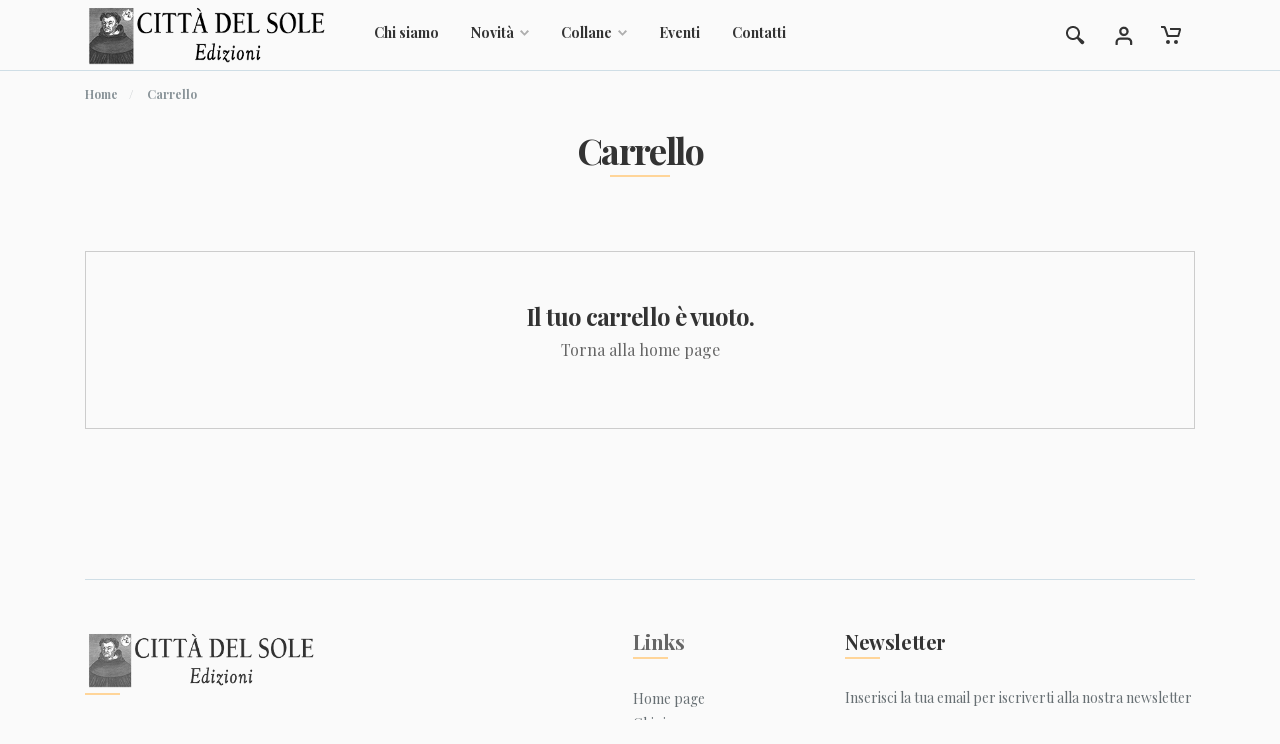

--- FILE ---
content_type: text/html; charset=UTF-8
request_url: https://cdse.it/carrello/libro/estate-romana/535
body_size: 9860
content:
<!DOCTYPE html>
<html lang="it" dir="ltr">

<head>
	<meta charset="UTF-8">
<meta name="viewport" content="width=device-width,initial-scale=1">
<title>Città Del Sole Edizioni - </title>
<base href="https://cdse.it/">
<link rel="icon" type="image/png" href="images/favicon.png">
<!-- fonts -->
<link rel="preconnect" href="https://fonts.googleapis.com">
<link rel="preconnect" href="https://fonts.gstatic.com" crossorigin>
<link href="https://fonts.googleapis.com/css2?family=Playfair+Display:ital,wght@0,400;0,700;1,400&display=swap" rel="stylesheet">
<!-- css -->
<link rel="stylesheet" href="vendor/bootstrap/css/bootstrap.min.css">
<link rel="stylesheet" href="vendor/owl-carousel/assets/owl.carousel.min.css">
<link rel="stylesheet" href="vendor/photoswipe/photoswipe.css">
<link rel="stylesheet" href="vendor/photoswipe/default-skin/default-skin.css">
<link rel="stylesheet" href="css/style.css">
<link rel="stylesheet" href="css/sito.css?r=0.33409100 1769533148">
<!-- fontawesome -->
<link rel="stylesheet" href="vendor/fontawesome/css/all.min.css">

<!-- icone -->
<link rel="apple-touch-icon-precomposed" sizes="57x57" href="images/icone/apple-touch-icon-57x57.png" />
<link rel="apple-touch-icon-precomposed" sizes="114x114" href="images/icone/apple-touch-icon-114x114.png" />
<link rel="apple-touch-icon-precomposed" sizes="72x72" href="images/icone/apple-touch-icon-72x72.png" />
<link rel="apple-touch-icon-precomposed" sizes="144x144" href="images/icone/apple-touch-icon-144x144.png" />
<link rel="apple-touch-icon-precomposed" sizes="60x60" href="images/icone/apple-touch-icon-60x60.png" />
<link rel="apple-touch-icon-precomposed" sizes="120x120" href="images/icone/apple-touch-icon-120x120.png" />
<link rel="apple-touch-icon-precomposed" sizes="76x76" href="images/icone/apple-touch-icon-76x76.png" />
<link rel="apple-touch-icon-precomposed" sizes="152x152" href="images/icone/apple-touch-icon-152x152.png" />
<link rel="icon" type="image/png" href="images/icone/favicon-196x196.png" sizes="196x196" />
<link rel="icon" type="image/png" href="images/icone/favicon-96x96.png" sizes="96x96" />
<link rel="icon" type="image/png" href="images/icone/favicon-32x32.png" sizes="32x32" />
<link rel="icon" type="image/png" href="images/icone/favicon-16x16.png" sizes="16x16" />
<link rel="icon" type="image/png" href="images/icone/favicon-128.png" sizes="128x128" />
<meta name="application-name" content="Città del Sole edizioni"/>
<meta name="msapplication-TileColor" content="#FFFFFF" />
<meta name="msapplication-TileImage" content="images/icone/mstile-144x144.png" />
<meta name="msapplication-square70x70logo" content="images/icone/mstile-70x70.png" />
<meta name="msapplication-square150x150logo" content="images/icone/mstile-150x150.png" />
<meta name="msapplication-wide310x150logo" content="images/icone/mstile-310x150.png" />
<meta name="msapplication-square310x310logo" content="images/icone/mstile-310x310.png" />

<meta name="description" content="Città del Sole edizioni: scopri i libri, gli autori, il catalogo, le novità, gli approfondimenti, i romanzi, i saggi, gli eventi della casa editrice"/>

<meta property="og:title" content="Città del Sole edizioni" />
<meta property="og:site_name" content="Città del Sole edizioni"/>
<meta property="og:url" content="https://www.cdse.it" />
<meta property="og:description" content="Il sito ufficiale di Città del Sole edizioni. Scopri tutti i titoli in catalogo, acquista direttamente online in modo semplice e sicuro e informati sulle nostre news e gli eventi in programma." />
<meta property="og:image" content="images/fb.jpg" />
<meta property="og:locale" content="it_IT" /></head>

<body>
    <div class="mobilemenu">
	<div class="mobilemenu__backdrop"></div>
	<div class="mobilemenu__container">
		<div class="mobilemenu__header">
			<div class="mobilemenu__title">
				Menu
			</div><button class="mobilemenu__close" type="button"><svg height="10px" width="10px">
			<use xlink:href="images/sprite.svg#cross-10"></use></svg></button>
		</div>
		<div class="mobilemenu__body">
			<ul class="mobilemenu__links mobilemenu__links--level--1" data-collapse="" data-collapse-open-class="mobilemenu__item--open">
				
				<li class="mobilemenu__item" data-collapse-item="">
					<a class="mobilemenu__link" href="index.php">Home</a>
				</li>
				
				<li class="mobilemenu__item mobilemenu__item--has-children" data-collapse-item="">
					<a class="mobilemenu__link" href="#">Collane</a> <button class="mobilemenu__arrow mobilemenu__expander" data-collapse-trigger="" type="button"><svg height="9px" width="6px">
					<use xlink:href="images/sprite.svg#arrow-left-6x9"></use></svg></button>
					<div class="mobilemenu__sub-links" data-collapse-content="">
						<ul class="mobilemenu__links mobilemenu__links--level--2">
														<li class="mobilemenu__item" data-collapse-item="">
								<a class="mobilemenu__link" href="libri.php?collana=57">Antropologia e violenza</a>
							</li>
														<li class="mobilemenu__item" data-collapse-item="">
								<a class="mobilemenu__link" href="libri.php?collana=74">Calabria letteraria</a>
							</li>
														<li class="mobilemenu__item" data-collapse-item="">
								<a class="mobilemenu__link" href="libri.php?collana=45">Cantieri poetici</a>
							</li>
														<li class="mobilemenu__item" data-collapse-item="">
								<a class="mobilemenu__link" href="libri.php?collana=9">I Tempi della Storia</a>
							</li>
														<li class="mobilemenu__item" data-collapse-item="">
								<a class="mobilemenu__link" href="libri.php?collana=17">La Bottega dell'Inutile</a>
							</li>
														<li class="mobilemenu__item" data-collapse-item="">
								<a class="mobilemenu__link" href="libri.php?collana=16">La vita narrata</a>
							</li>
														<li class="mobilemenu__item" data-collapse-item="">
								<a class="mobilemenu__link" href="libri.php?collana=38">Lo specchio scuro / Cinema controluce</a>
							</li>
														<li class="mobilemenu__item" data-collapse-item="">
								<a class="mobilemenu__link" href="libri.php?collana=18">Quaderni di Storia</a>
							</li>
														<li class="mobilemenu__item" data-collapse-item="">
								<a class="mobilemenu__link" href="libri.php?collana=65">Rivista Storica Calabrese</a>
							</li>
														<li class="mobilemenu__item" data-collapse-item="">
								<a class="mobilemenu__link" href="libri.php?collana=43">Tracce</a>
							</li>
													</ul>
					</div>
				</li>
				
				<li class="mobilemenu__item" data-collapse-item="">
					<a class="mobilemenu__link" href="chisiamo.php">Chi siamo</a>
				</li>
				
				<li class="mobilemenu__item" data-collapse-item="">
					<a class="mobilemenu__link" href="news.php">News / eventi</a>
				</li>
				
				<li class="mobilemenu__item" data-collapse-item="">
					<a class="mobilemenu__link" href="faq.php">Aiuto</a>
				</li>
				
				<li class="mobilemenu__item" data-collapse-item="">
					<a class="mobilemenu__link" href="contatti.php">Contatti</a>
				</li>
				
				<hr>
				
				<li class="mobilemenu__item mobilemenu__item--has-children" data-collapse-item="">
					<a class="mobilemenu__link" href="#">
						<svg class="indicator__icon" width="20px" height="20px" style="display: inline; height:16px; position:relative; top:-4px"><use xlink:href="images/sprite.svg#user-20"></use></svg>
						Il tuo account					</a> 
					<button class="mobilemenu__arrow mobilemenu__expander" data-collapse-trigger="" type="button">
						<svg height="9px" width="6px"><use xlink:href="images/sprite.svg#arrow-left-6x9"></use></svg>
					</button>
					<div class="mobilemenu__sub-links" data-collapse-content="">
						<ul class="mobilemenu__links mobilemenu__links--level--2">
										                	<li class="mobilemenu__item"><a class="mobilemenu__link" href="login">Accedi</a></li>
			                	<li class="mobilemenu__item"><a class="mobilemenu__link" href="account">Registrati</a></li>
			            							</ul>
					</div>
				</li>
				
								
			</ul>
		</div>
	</div>
</div><!-- mobilemenu / end -->    <!-- site -->
    <div class="site">
	    
        <div class="site__container">
            
            <!-- site__header -->
<header class="site__header">
    <div class="header">
        <div class="header__body">
	        
            <div class="search">
                <form class="search__form" id="form-cerca" action="libri.php" method="get">
	                <input class="search__input" type="search" name="keyword" placeholder="Cerca per titolo o per autore..."> 
	                <button class="search__button" type="submit"><svg width="20px" height="20px"><use xlink:href="images/sprite.svg#search-20"></use></svg></button>
                    <button class="search__button search-trigger" type="button"><svg width="20px" height="20px"><use xlink:href="images/sprite.svg#cross-20"></use></svg></button>
                </form>
            </div>
            
            <button class="header__mobilemenu" type="button"><svg width="22px" height="16px"><use xlink:href="images/sprite.svg#menu"></use></svg></button>
            
            <a href="index.php" class="header__logo"><img src="images/logo.png" alt="Città del Sole edizioni"></a>
            
            <nav class="header__nav main-nav">
    <ul class="main-nav__list">
        
        <li class="main-nav__item"><a class="main-nav__link" href="chisiamo">Chi siamo</a></li>
        
        <li class="main-nav__item"><a class="main-nav__link" href="">Novità <svg class="main-nav__link-arrow" width="9px" height="6px"><use xlink:href="images/sprite.svg#arrow-down-9x6"></use></svg></a>
            <div class="main-nav__sub-megamenu">
                <!-- megamenu -->
                <div class="megamenu">
                    <div class="row">
                        
                                                <div class="col-2">
                            <ul class="megamenu__links megamenu__links--root">
                                <li>
                                	<a href="libri/?collana=9">I Tempi della Storia</a>
                                    <ul class="megamenu__links megamenu__links--sub">
	                                                                            <li><a href="libro/anno-cento-e-f/1382">Anno Cento E.F.?</a></li>
                                                                                <li><a href="libro/intervista-a-tommaso-campanella/1297">Intervista a Tommaso Campanella</a></li>
                                                                                <li><a href="libro/la-guerra-dei-6-giorni-non-termino-con-mio-padre/1281">La Guerra dei 6 Giorni non terminò con mio padre</a></li>
                                                                                <li><a href="libro/cinquanta-lettere-a-mario-la-cava/1177">Cinquanta lettere a Mario La Cava</a></li>
                                                                            </ul>
                                </li>
                                                                <li>
                                	<a href="libri/?collana=16">La vita narrata</a>
                                    <ul class="megamenu__links megamenu__links--sub">
	                                                                            <li><a href="libro/qui-radio-talpa/1574">Qui Radio Talpa</a></li>
                                                                                <li><a href="libro/la-bambina-che-danzava-con-il-vento/1573">La bambina che danzava con il vento</a></li>
                                                                                <li><a href="libro/lucida-passione/1572">Lucida passione</a></li>
                                                                                <li><a href="libro/il-domatore-delle-onde/1571">Il domatore delle onde</a></li>
                                                                            </ul>
                                </li>
                            </ul>
                        </div>
                                                <div class="col-2">
                            <ul class="megamenu__links megamenu__links--root">
                                <li>
                                	<a href="libri/?collana=17">La Bottega dell'Inutile</a>
                                    <ul class="megamenu__links megamenu__links--sub">
	                                                                            <li><a href="libro/sono-morto-ma-non-lo-sapevo/1516">Sono morto ma non lo sapevo</a></li>
                                                                                <li><a href="libro/ottomani-sullo-stretto/1425">Ottomani sullo Stretto</a></li>
                                                                                <li><a href="libro/lo-spirito-e-un-osso/1381">Lo spirito è un osso</a></li>
                                                                                <li><a href="libro/la-citta-straniera/1365">La città straniera</a></li>
                                                                            </ul>
                                </li>
                                                                <li>
                                	<a href="libri/?collana=18">Quaderni di Storia</a>
                                    <ul class="megamenu__links megamenu__links--sub">
	                                                                            <li><a href="libro/garibaldi-e-garibaldini/1549">Garibaldi e Garibaldini</a></li>
                                                                                <li><a href="libro/la-repubblica-rossa-di-caulonia/1544">La Repubblica Rossa di Caulonia</a></li>
                                                                                <li><a href="libro/i-cinque-martiri-di-gerace/1512">I cinque Martiri di Gerace</a></li>
                                                                                <li><a href="libro/la-schiena-dritta/1400">La schiena dritta</a></li>
                                                                            </ul>
                                </li>
                            </ul>
                        </div>
                                                <div class="col-2">
                            <ul class="megamenu__links megamenu__links--root">
                                <li>
                                	<a href="libri/?collana=38">Lo specchio scuro / Cinema controluce</a>
                                    <ul class="megamenu__links megamenu__links--sub">
	                                                                            <li><a href="libro/la-narrazione-per-immagini-in-rete/1371">La narrazione per immagini in rete</a></li>
                                                                                <li><a href="libro/il-mattone-sudato/1366">Il mattone sudato</a></li>
                                                                                <li><a href="libro/terre-promosse/1228">Terre promosse</a></li>
                                                                                <li><a href="libro/buffy-non-deve-morire/1222">Buffy non deve morire</a></li>
                                                                            </ul>
                                </li>
                                                                <li>
                                	<a href="libri/?collana=43">Tracce</a>
                                    <ul class="megamenu__links megamenu__links--sub">
	                                                                            <li><a href="libro/la-repubblica-e-i-suoi-pilastri-politica-societa-e-potere-nell-era-digitale/1561">La Repubblica e i suoi pilastri: politica, società e potere nell'era digitale</a></li>
                                                                                <li><a href="libro/roberto-lucifero-d-aprigliano/1559">Roberto Lucifero d'Aprigliano</a></li>
                                                                                <li><a href="libro/dell-irragionevole-ragione/1558">Dell'irragionevole ragione</a></li>
                                                                                <li><a href="libro/occidente/1555">Occidente</a></li>
                                                                            </ul>
                                </li>
                            </ul>
                        </div>
                                                <div class="col-2">
                            <ul class="megamenu__links megamenu__links--root">
                                <li>
                                	<a href="libri/?collana=45">Cantieri poetici</a>
                                    <ul class="megamenu__links megamenu__links--sub">
	                                                                            <li><a href="libro/canzuni-vecchi-canzuni-novi-canzuni-spirduti/1565">Canzuni vecchi Canzuni novi Canzuni spirduti</a></li>
                                                                                <li><a href="libro/spazio-e-memoria/1564">Spazio e memoria</a></li>
                                                                                <li><a href="libro/il-viaggio-dell-eroe/1562">Il viaggio dell'Eroe</a></li>
                                                                                <li><a href="libro/di-gran-cuore/1552">Di gran cuore</a></li>
                                                                            </ul>
                                </li>
                                                                <li>
                                	<a href="libri/?collana=57">Antropologia e violenza</a>
                                    <ul class="megamenu__links megamenu__links--sub">
	                                                                            <li><a href="libro/potere-verita-violenza/1023">Potere Verità Violenza</a></li>
                                                                                <li><a href="libro/potere-verita-violenza/800">Potere Verità Violenza</a></li>
                                                                                <li><a href="libro/i-ragazzi-di-von-gloeden/652">I ragazzi di von Gloeden</a></li>
                                                                                <li><a href="libro/quale-sud-itinerari-possibili/583">Quale Sud? Itinerari possibili</a></li>
                                                                            </ul>
                                </li>
                            </ul>
                        </div>
                                                
                        
                        <div class="col-4">
	                        <div class="row">
		                        		                        <div class="col-6"><a href="libro/la-giustizia-non-si-divide/1578"><img src="immagini/copertine/big/la_giustizia_non_si_divideliprino.jpg" style="width:100%" alt="La giustizia non si divide"></a></div>
		                        		                        <div class="col-6"><a href="libro/fiabe-da-matti/1577"><img src="immagini/copertine/big/fiabe_da_mattiidotta.jpg" style="width:100%" alt="Fiabe da matti"></a></div>
		                        		                        <div class="col-6"><a href="libro/casa-valpatri/1576"><img src="immagini/copertine/big/casa_valpatricrucitti.jpg" style="width:100%" alt="Casa Valpatri"></a></div>
		                        		                        <div class="col-6"><a href="libro/seppellitemi-qui/1575"><img src="immagini/copertine/big/seppellitemi_quileonetti.jpg" style="width:100%" alt="Seppellitemi qui!"></a></div>
		                        	                        </div>
	                    </div>
	                    
                    </div>
                </div>
                <!-- megamenu / end -->
            </div>
        </li>
        
        <li class="main-nav__item main-nav__item--with--menu">
        	<a class="main-nav__link" href="#">Collane <svg class="main-nav__link-arrow" width="9px" height="6px"><use xlink:href="images/sprite.svg#arrow-down-9x6"></use></svg></a>
            <div class="main-nav__sub-menu">
                <ul class="menu">
	                                    <li class="menu__item"><a class="menu__link" href="libri/?collana=57">Antropologia e violenza</a></li>
                                        <li class="menu__item"><a class="menu__link" href="libri/?collana=74">Calabria letteraria</a></li>
                                        <li class="menu__item"><a class="menu__link" href="libri/?collana=45">Cantieri poetici</a></li>
                                        <li class="menu__item"><a class="menu__link" href="libri/?collana=9">I Tempi della Storia</a></li>
                                        <li class="menu__item"><a class="menu__link" href="libri/?collana=17">La Bottega dell'Inutile</a></li>
                                        <li class="menu__item"><a class="menu__link" href="libri/?collana=16">La vita narrata</a></li>
                                        <li class="menu__item"><a class="menu__link" href="libri/?collana=38">Lo specchio scuro / Cinema controluce</a></li>
                                        <li class="menu__item"><a class="menu__link" href="libri/?collana=18">Quaderni di Storia</a></li>
                                        <li class="menu__item"><a class="menu__link" href="libri/?collana=65">Rivista Storica Calabrese</a></li>
                                        <li class="menu__item"><a class="menu__link" href="libri/?collana=43">Tracce</a></li>
                                    </ul>
            </div>
        </li>
        
        <li class="main-nav__item"><a class="main-nav__link" href="news">Eventi</a></li>
               
		        
        <li class="main-nav__item"><a class="main-nav__link" href="contatti">Contatti</a></li>
    
    </ul>
</nav>            
            <div class="header__spring"></div>
            
            <div class="header__indicator">
	            <button type="button" class="header__indicator-button indicator search-trigger">
	            	<span class="indicator__area">
	            		<svg class="indicator__icon" width="20px" height="20px"><use xlink:href="images/sprite.svg#search-20"></use></svg>
	            	</span>
	            </button>
	        </div>
	        
	        <div class="header__indicator d-none d-sm-block" data-dropdown-trigger="click">
    
			    <a href="#" class="header__indicator-button indicator">
			        <span class="indicator__area">
			        	<svg class="indicator__icon" width="20px" height="20px"><use xlink:href="images/sprite.svg#user-20"></use></svg>
					</span>
				</a>
				
			    <div class="header__indicator-dropdown">
				    <ul class="menu menu--layout--topbar">
						                    	<li class="menu__item"><a class="menu__link" href="login">Accedi</a></li>
                    	<li class="menu__item"><a class="menu__link" href="account">Registrati</a></li>
                    						</ul>
			    </div>
	        </div>
	         
			<div class="header__indicator" data-dropdown-trigger="click" id="minicarrello">
    
    <a href="carrello" class="header__indicator-button indicator">
        <span class="indicator__area">
                	
        <svg class="indicator__icon" width="20px" height="20px"><use xlink:href="images/sprite.svg#cart-20"></use></svg>
		</span>
	</a>

    <div class="header__indicator-dropdown">
        <div class="dropcart">
	        
	        	        	<p class="p-5 text-center">Il tuo carrello è vuoto.</p>
	        			
        </div>
	</div>
</div>	        
		</div>
	</div>
</header>
<!-- site__header / end -->		    		            
            <div class="site__body">
				<!-- page -->
				<div class="page">
					<!-- page__header -->
					<div class="page__header">
						<div class="container">
							<div class="row">
								<div class="col">
									<ol class="page__header-breadcrumbs breadcrumb">
										<li class="breadcrumb-item">
											<a href="home">Home</a>
										</li>
										<li class="breadcrumb-item">
											<a href="carrello">Carrello</a>
										</li>

									</ol>
									<h1 class="page__header-title decor-header decor-header--align--center">Carrello</h1>
								</div>
							</div>
						</div>
					</div>
					<!-- page__header / end -->
					<!-- page__body -->
					<div class="page__body">
						<div class="block">
							<div class="container">
								<div class="row">
									<div class="col-12">
																					<div class="carrello-vuoto">
												<h3>Il tuo carrello è vuoto.</h3>
												<p><a href="home">Torna alla home page</a></p>
											</div>
																			</div>
									
																		
								</div>
							</div>
						</div>
					</div><!-- page__body / end -->
				</div><!-- page / end -->
			</div><!-- site__body / end -->
	            		
		    <!-- site__footer -->
<footer class="site__footer">
    <div class="footer">
        <div class="container">
            <div class="row">
                <div class="col">
                    <div class="footer__widgets">
                        <div class="row justify-content-between">
                           
                            <div class="col-12 col-lg-5 col-sm-6 footer__aboutus">
                                <div class="footer-aboutus">
                                    <div class="footer-aboutus__title">
                                        <h4 class="footer-aboutus__header decor-header"><img src="images/logo.png" alt="Città del Sole edizioni"></h4>
                                    </div>
                                    <div class="footer-aboutus__text">&laquo;Io nacqui a debellar tre mali estremi: tirannide, sofismi, ipocrisia&raquo; - <i>Tommaso Campanella</i></div>
                                    <ul class="footer-aboutus__contacts">
                                        <li class="footer-aboutus__contacts-item">© CITTÀ DEL SOLE Edizioni ®</li>
                                        <li class="footer-aboutus__contacts-item">Editore delegato: Ideocoop Media Services Soc. Coop. Sociale</li>
                                        <li class="footer-aboutus__contacts-item">Via dei Filippini n. 23/25 - 89125 Reggio Calabria</li>
                                        <li class="footer-aboutus__contacts-item">P.I. <span>03388410791</span></li>
                                        <li class="footer-aboutus__contacts-item">Cellulare <span>349.8141463</span> / Fax <span>0965.1812040</span></li>
                                        <li class="footer-aboutus__contacts-item">Codice univoco: <span>M5UXCR1</span></li>
                                        <li class="footer-aboutus__contacts-item">PEC: <a href="mailto:ideocoop@pec.it">ideocoop@pec.it</span></li>
                                    </ul>
                                </div>
                            </div>
                            
                            <div class="col-12 col-lg-1 col-sm-6 col-md-3">
                               
                            </div>
                            
                            <div class="col-12 col-lg-2 col-sm-6 col-md-3">
                                <div class="footer-links" data-collapse data-collapse-open-class="footer-links--open" data-collapse-item>
                                    <div class="footer-links__title">
                                        <h4 class="footer-links__header" data-collapse-trigger>Links <svg class="footer-links__header-arrow" width="9px" height="6px"><use xlink:href="images/sprite.svg#arrow-down-9x6"></use></svg></h4>
                                    </div>
                                    <div class="footer-links__content" data-collapse-content>
                                        <ul class="footer-links__list">
                                            <li class="footer-links__item"><a href="home" class="footer-links__link">Home page</a></li>
                                            <li class="footer-links__item"><a href="chisiamo" class="footer-links__link">Chi siamo</a></li>
                                            <li class="footer-links__item"><a href="news" class="footer-links__link">News/Eventi</a></li>
                                            <li class="footer-links__item"><a href="faq" class="footer-links__link">Aiuto</a></li>
                                            <li class="footer-links__item"><a href="contatti" class="footer-links__link">Contattaci</a></li>
                                            <li class="footer-links__item"><a href="pubblicare" class="footer-links__link">Pubblicare con noi</a></li>
                                        </ul>
                                    </div>
                                </div>
                            </div>
                            
                            <div class="col-12 col-lg-4 footer__followus">
                                
                                <div class="footer-followus">
                                    
                                    <div class="footer-followus__title">
                                        <h4 class="footer-followus__header">Newsletter</h4>
                                    </div>
                                    
                                    <div class="footer-followus__text">Inserisci la tua email per iscriverti alla nostra newsletter</div>
                                    
                                    <form class="footer-followus__subscribe-form" id="iscrizione-newsletter">
	                                    <input type="email" name="email" id="newsletter-email" class="form-control form-control--footer" placeholder="Indirizzo email"> 
	                                    <button type="submit" class="btn btn-primary">Iscriviti</button>
	                                </form>
	                                
	                                <div class="form-group">
										<div class="form-check">
											<input form="iscrizione-newsletter" class="form-check-input" id="newsletter-condizioni" type="checkbox" value="true" name="condizioni"> <label class="form-check-label" for="newsletter-condizioni"><small>Dichiaro di approvare <a href="#" data-toggle="modal" data-target="#modal-condizioni">il trattamento dei dati personali</a></small></label>
											<small class="errore"></small>
										</div>
									</div>
                                    
                                    <ul class="footer-followus__social-links">
                                        <li class="footer-followus__social-link"><a href="https://www.facebook.com/cdsedizioni" target="_blank"><i class="fab fa-facebook-f"></i></a></li>
                                        <li class="footer-followus__social-link"><a href="https://twitter.com/cdsedizioni" target="_blank"><i class="fab fa-twitter"></i></a></li>
                                        <li class="footer-followus__social-link"><a href="https://www.youtube.com/user/cittadelsole" target="_blank"><i class="fab fa-youtube"></i></a></li>
                                        <li class="footer-followus__social-link"><a href="https://www.instagram.com/explore/locations/272135902822482/citta-del-sole-edizioni/" target="_blank"><i class="fab fa-instagram"></i></a></li>
                                        
                                        <li class="footer-followus__social-link"><a href="https://wa.me/393383443933" target="_blank"><i class="fab fa-whatsapp"></i></a></li>
                                    </ul>
                                    
                                </div>
                            </div>
                            
                        </div>
                    </div>
                </div>
            </div>
            
            <div class="row justify-content-between">
                <div class="col-12 col-sm-auto">
                    <div class="copyright">
                        <a href="">Realizzato</a> da <a href="https://www.itgo.it" target="_blank">Itgo</a>
                    </div>
                </div>
                <div class="footer__payments col-auto"><img src="images/payments.png" alt="pagamenti accettati" style="height:24px"></div>
            </div>
            
        </div>
    </div>
</footer>
<!-- site__footer / end -->

<!-- Modal -->
<div class="modal fade" id="modal-condizioni" tabindex="-1" role="dialog" aria-labelledby="modal-privacy" aria-hidden="true">
	<div class="modal-dialog modal-lg" role="document">
		<div class="modal-content">
			<div class="modal-header">
				<h5 class="modal-title">Condizioni di vendita e policy privacy</h5>
				<button type="button" class="close" data-dismiss="modal" aria-label="Close">
					<span aria-hidden="true">&times;</span>
				</button>
			</div>
			<div class="modal-body"><p><strong>Privacy policy</strong></p>
<p>In questa pagina si descrivono le modalit&agrave; e le logiche del trattamento dei dati personali degli utenti del sito <a href="http://www.cdse.it">www.cdse.it</a> (di seguito definito &ldquo;Sito&rdquo;).</p>
<p>L&rsquo;informativa &egrave; resa &ndash; ai sensi degli artt. 13 e 14 del Regolamento UE n. 2016/679 &ndash; a tutti gli utenti che, interagendo con il Sito, forniscono i propri dati personali e a tutti quelli che si iscrivono alla newsletter.</p>
<p>La validit&agrave; dell&rsquo;informativa contenuta nella presente pagina non si estende ad altri siti web eventualmente consultabili mediante collegamento ipertestuale.</p>
<p>Il Titolare del trattamento (di seguito definito &ldquo;Titolare&rdquo;) &egrave;:</p>
<p><strong>Ideocoop Media Services Soc. Coop. Soc. (concessionaria del marchio Citt&agrave; del Sole edizioni)</strong></p>
<p><strong>Via dei Filippini, 23/25</strong></p>
<p><strong>89125 Reggio Calabria</strong></p>
<p>Gli utenti, utilizzando il presente Sito e iscrivendosi alla relativa newsletter, accettano la presente informativa e sono, pertanto, invitati a prenderne visione prima di fornire informazioni personali di qualsiasi genere.</p>
<p><strong>Tipologia di dati trattati</strong></p>
<p>Dati di navigazione</p>
<p>I sistemi informatici e le procedure software preposte al funzionamento di questo sito web acquisiscono, nel corso del loro normale esercizio, alcuni dati personali la cui trasmissione &egrave; implicita nell&rsquo;uso dei protocolli di comunicazione di Internet.</p>
<p>In questa categoria di dati rientrano: gli indirizzi IP, il tipo di browser utilizzato, il sistema operativo, il nome di dominio e gli indirizzi di siti web dai quali &egrave; stato effettuato l&rsquo;accesso o l&rsquo;uscita, le informazioni sulle pagine visitate dagli utenti all&rsquo;interno del sito, l&rsquo;orario d&rsquo;accesso, la permanenza sulla singola pagina, l&rsquo;analisi di percorso interno ed altri parametri relativi al sistema operativo e all&rsquo;ambiente informatico dell&rsquo;utente.</p>
<p>Tali informazioni non verranno in alcun caso comunicate dal Titolare a terzi, n&eacute; utilizzate per contattare i visitatori del sito, salvo loro richiesta.</p>
<p>Dati forniti volontariamente dall&rsquo;utente</p>
<p>Attraverso il Sito &egrave; possibile inviare richieste e comunicazioni attraverso:</p>
<p>gli indirizzi di contatto riportati sul sito;</p>
<p>il modulo di iscrizione alla newsletter;</p>
<p>il modulo di registrazione per effettuare acquisti.</p>
<p>Cookies</p>
<p>I cookie sono stringhe di testo di piccole dimensioni che a seguito della navigazione sui siti web, vengono trasmessi e memorizzati sui terminali dell&rsquo;Utente, consentendo il riconoscimento degli stessi anche in visite successive.</p>
<p>Cookie tecnici</p>
<p>Questi cookie possono abilitare alcune funzioni, senza le quali non sarebbe possibile utilizzare appieno il sito web e vengono trasferiti sul dispositivo dell&rsquo;utente solo durante la sessione di utilizzo del browser.</p>
<p>Cookie di sessione</p>
<p>L&rsquo; uso di c.d. cookies di sessione (che non vengono memorizzati in modo duraturo sul computer dell&rsquo;utente e svaniscono con la chiusura del browser) &egrave; strettamente limitato alla trasmissione di identificativi di sessione (costituiti da numeri casuali generati dal server) necessari per consentire l&rsquo;esplorazione sicura ed efficiente del sito. I c.d. cookies di sessione utilizzati in questo sito evitano il ricorso ad altre tecniche informatiche potenzialmente pregiudizievoli per la riservatezza della navigazione degli utenti e non consentono l&rsquo;acquisizione di dati personali identificativi dell&rsquo;utente.</p>
<p>Cookie di terze parti</p>
<p>Google Analytics</p>
<p>I cookie di Google Analytics permettono a Ideocoop Media Services S.C.S. di generare i rapporti sulle interazioni dei visitatori con i siti web. Questi cookie vengono utilizzati per memorizzare informazioni che non consentono l&rsquo;identificazione personale degli utenti.</p>
<p>I dati generati da Google Analytics sono conservati da Google come indicato nell&rsquo;informativa reperibile al seguente link: https://support.google.com/analytics/answer/6004245?hl=it</p>
<p>L&rsquo;utente pu&ograve; disabilitare in modo selettivo l&rsquo;azione di Google Analytics installando sul proprio browser la componente di opt-out fornito da Google. Per disabilitare l&rsquo;azione di Google Analytics, si rinvia al link di seguito indicato: https://tools.google.com/dlpage/gaoptout.</p>
<p>Qualora, inoltre, l&rsquo;utente presti il relativo consenso attraverso una delle modalit&agrave; semplificate descritte nell&rsquo;informativa breve che gli &egrave; stata presentata al momento del suo primo accesso o seguendo le istruzioni che seguono, Ideocoop Media Services potr&agrave; installare e/o lasciar installare alle societ&agrave; terze qui di seguito indicate, ulteriori cookie, c.d. di profilazione, che hanno lo scopo di aiutare Ideocoop Media Services &ndash; nel suo interesse &ndash; e/o aiutare le societ&agrave; terze qui di seguito elencate a raccogliere informazioni su interessi ed abitudini dell&rsquo;utente cos&igrave; da proporre comunicazioni commerciali, per quanto possibile, di suo interesse o, comunque, coerenti con i suoi interessi.</p>
<p>Eliminazione e gestione dei cookie</p>
<p>Gli utenti hanno la possibilit&agrave; di impostare i propri dispositivi in modo da accettare tutti i cookie, ricevere notifiche quando un cookie viene inviato o non ricevere affatto cookie.</p>
<p>Per una ottimale gestione, attivazione e disattivazione dei cookie a seconda del browser utilizzato per visualizzare il sito <a href="http://www.cdse.it">www.cdse.it</a>forniamo i seguenti collegamenti a rubriche di aiuto dei browser pi&ugrave; utilizzati: Safari, Chrome, Firefox, Internet Explorer, Opera.</p>
<p>Per maggiori informazioni sul modo in cui funzionano i cookie e la pubblicit&agrave; mirata, &egrave; possibile altres&igrave; consultare i siti www.youronlinechoices.eu e www.allaboutcookies.org.</p>
<p>Finalit&agrave; del trattamento</p>
<p>Per l&rsquo;erogazione dei servizi richiesti i dati dell&rsquo;utente saranno trattati dal Titolare per erogare i servizi richiesti (fornire informazioni, registrare gli acquisti effettuati e spedire i prodotti acquistati).</p>
<p>Newsletter</p>
<p>La newsletter di Ideocoop Media Services Soc. Coop. Soc. (concessionaria del marchio Citt&agrave; del Sole edizioni) &egrave; inviata via posta elettronica a coloro che ne faranno esplicita richiesta, compilando il modulo presente sul sito, autorizzando la societ&agrave; al trattamento dei propri dati personali.</p>
<p>Il conferimento dei dati &egrave; facoltativo. Il rifiuto a fornire i dati comporta l&rsquo;impossibilit&agrave; di ottenere il servizio newsletter.</p>
<p>Qualora l&rsquo;utente non volesse pi&ugrave; ricevere la newsletter, potr&agrave; in qualsiasi momento cancellare l&rsquo;iscrizione inviando un&rsquo;e-mail all&rsquo;indirizzo <a href="mailto:info@cdse.it">info@cdse.it</a></p>
<p>Base giuridica</p>
<p>I trattamenti posti in essere per la fornitura del bene richiesto sono necessari per l&rsquo;adempimento di obblighi contrattuali.</p>
<p>I trattamenti posti in essere per l&rsquo;invio di newsletter vengono effettuati previo consenso dell&rsquo;interessato.</p>
<p>Categorie di soggetti ai quali i dati personali possono essere comunicati e finalit&agrave; della comunicazione</p>
<p>Il Titolare potr&agrave; comunicare, per le medesime finalit&agrave;, alcuni dati personali dell&rsquo;utente anche a soggetti terzi, che li tratteranno in qualit&agrave; di Responsabili del trattamento.</p>
<p>Previo il consenso dell&rsquo;utente, i dati potranno essere altres&igrave; comunicati ad altre societ&agrave; del gruppo che operano nel settore editoriale e a societ&agrave; operanti nei seguenti settori con le quali Ideocoop Media Services Soc. Coop. Soc. (concessionaria del marchio Citt&agrave; del Sole edizioni) potrebbe concludere accordi di partnership: editoriale, giornalistico, logistico, distribuzione, sportivo, musicale, telecomunicazione, dei servizi e ad organizzazioni umanitarie e benefiche.</p>
<p>Tali societ&agrave; potrebbero usare i dati personali dell&rsquo;utente per finalit&agrave; commerciali e promozionali.</p>
<p>Conservazione dei dati</p>
<p>Si informano gli utenti che Ideocoop Media Services Soc. Coop. Soc. (concessionaria del marchio Citt&agrave; del Sole edizioni) conserver&agrave; e tratter&agrave; i loro dati personali per un periodo non superiore a quello previsto dalla vigente normativa europea e dai provvedimenti emessi dalle competenti Autorit&agrave;.</p>
<p>Modalit&agrave; e finalit&agrave; di trattamento</p>
<p>I dati sono trattati con strumenti analogici o digitali per finalit&agrave; connesse alla fornitura del servizio e/o del prodotto che l&rsquo;utente ha richiesto.</p>
<p>Diritti degli interessati</p>
<p>In qualsiasi momento, l&rsquo;utente potr&agrave; chiedere la cancellazione del proprio profilo oltre che revocare l&rsquo;iscrizione alla newsletter.</p>
<p>Gli interessati hanno il diritto di chiedere al titolare del trattamento l&rsquo;accesso ai dati personali e la rettifica o la cancellazione degli stessi o la limitazione del trattamento che li riguarda o di opporsi al trattamento (artt. 15 e ss. Reg. UE 679/2016).</p>
<p>Le richieste vanno inviate all&rsquo;indirizzo <a href="mailto:ideocoop@pec.it">ideocoop@pec.it</a></p>
<p>Attraverso i medesimi recapiti, l&rsquo;Utente potr&agrave; chiedere inoltre la lista aggiornata di tutti i Responsabili del trattamento nominati dal Titolare.</p>
<p>Gli interessati, ricorrendone i presupposti, hanno, altres&igrave;, il diritto di proporre reclamo al Garante quale autorit&agrave; di controllo secondo le procedure previste.</p>
<p>Comunichiamo che il Titolare ha provveduto a nominare un Responsabile per la protezione dei dati, che potr&agrave; essere contattato all&rsquo;indirizzo <a href="mailto:info@cdse.it">info@cdse.it</a></p>
<p>Aggiornamenti</p>
<p>La presente informativa &egrave; valida dal 1&deg; gennaio 2021 ed &egrave; soggetta ad aggiornamenti; gli Utenti sono pertanto invitati a verificarne periodicamente il contenuto.</p></div>
			<div class="modal-footer">
				<button type="button" class="btn btn-secondary" data-dismiss="modal">Chiudi</button>
			</div>
		</div>
	</div>
</div>	    
	    </div>
	    
    </div>
    <!-- site / end -->
       
    <!-- js -->
<script src="vendor/jquery/jquery.min.js"></script>
<script src="vendor/bootstrap/js/bootstrap.min.js"></script>
<script src="vendor/owl-carousel/owl.carousel.min.js"></script>
<script src="vendor/nouislider/nouislider.min.js"></script>
<script src="vendor/photoswipe/photoswipe.min.js"></script>
<script src="vendor/photoswipe/photoswipe-ui-default.min.js"></script>
<script src="vendor/svg4everybody/svg4everybody.min.js"></script>
<script src="//cdn.jsdelivr.net/npm/sweetalert2@11"></script>
<script src="vendor/fitvids/jquery.fitvids.js"></script>
<script src="https://cdnjs.cloudflare.com/ajax/libs/jquery.blockUI/2.70/jquery.blockUI.min.js"></script>
<script src="js/main.js"></script>
<script src="js/sito.js"></script>
<script>
    svg4everybody();
</script>    <script>
	    $('#opzioni-libri select').on('change',function(){
		    $.get("libri", $('#opzioni-libri').serialize())
		    .done(function(data) {
		    	$('#contenuto').replaceWith($(data).find('#contenuto'));
		    });
	    });
    </script>
    
</body>
</html>

--- FILE ---
content_type: text/css
request_url: https://cdse.it/vendor/photoswipe/default-skin/default-skin.css
body_size: 11994
content:
/*! PhotoSwipe Default UI CSS by Dmitry Semenov | photoswipe.com | MIT license */

/*

	Contents:

	1. Buttons
	2. Share modal and links
	3. Index indicator ("1 of X" counter)
	4. Caption
	5. Loading indicator
	6. Additional styles (root element, top bar, idle state, hidden state, etc.)

*/

/*
	
	1. Buttons

 */

/* <button> css reset */

.pswp__button {
    width: 44px;
    height: 44px;
    position: relative;
    background: none;
    cursor: pointer;
    overflow: visible;
    -webkit-appearance: none;
    display: block;
    border: 0;
    padding: 0;
    margin: 0;
    float: right;
    opacity: 0.75;
    -webkit-transition: opacity 0.2s;
    transition: opacity 0.2s;
    -webkit-box-shadow: none;
    box-shadow: none;
}

.pswp__button:focus,
.pswp__button:hover {
    opacity: 1;
}

.pswp__button:active {
    outline: none;
    opacity: 0.9;
}

.pswp__button::-moz-focus-inner {
    padding: 0;
    border: 0;
}

/* pswp__ui--over-close class it added when mouse is over element that should close gallery */

.pswp__ui--over-close .pswp__button--close {
    opacity: 1;
}

.pswp__button,
.pswp__button--arrow--left:before,
.pswp__button--arrow--right:before {
    background: url(default-skin.png) 0 0 no-repeat;
    background-size: 264px 88px;
    width: 44px;
    height: 44px;
}

@media (-webkit-min-device-pixel-ratio: 1.1),
(-webkit-min-device-pixel-ratio: 1.09375),
(min-resolution: 105dpi),
(min-resolution: 1.1dppx) {
    /* Serve SVG sprite if browser supports SVG and resolution is more than 105dpi */
    .pswp--svg .pswp__button,
    .pswp--svg .pswp__button--arrow--left:before,
    .pswp--svg .pswp__button--arrow--right:before {
        background-image: url(default-skin.svg);
    }
    .pswp--svg .pswp__button--arrow--left,
    .pswp--svg .pswp__button--arrow--right {
        background: none;
    }
}

.pswp__button--close {
    background-position: 0 -44px;
}

.pswp__button--share {
    background-position: -44px -44px;
}

.pswp__button--fs {
    display: none;
}

.pswp--supports-fs .pswp__button--fs {
    display: block;
}

.pswp--fs .pswp__button--fs {
    background-position: -44px 0;
}

.pswp__button--zoom {
    display: none;
    background-position: -88px 0;
}

.pswp--zoom-allowed .pswp__button--zoom {
    display: block;
}

.pswp--zoomed-in .pswp__button--zoom {
    background-position: -132px 0;
}

/* no arrows on touch screens */

.pswp--touch .pswp__button--arrow--left,
.pswp--touch .pswp__button--arrow--right {
    visibility: hidden;
}

/*
	Arrow buttons hit area
	(icon is added to :before pseudo-element)
*/

.pswp__button--arrow--left,
.pswp__button--arrow--right {
    background: none;
    top: 50%;
    margin-top: -50px;
    width: 70px;
    height: 100px;
    position: absolute;
}

.pswp__button--arrow--left {
    left: 0;
}

.pswp__button--arrow--right {
    right: 0;
}

.pswp__button--arrow--left:before,
.pswp__button--arrow--right:before {
    content: '';
    top: 35px;
    background-color: rgba(0, 0, 0, 0.3);
    height: 30px;
    width: 32px;
    position: absolute;
}

.pswp__button--arrow--left:before {
    left: 6px;
    background-position: -138px -44px;
}

.pswp__button--arrow--right:before {
    right: 6px;
    background-position: -94px -44px;
}

/*

	2. Share modal/popup and links

 */

.pswp__counter,
.pswp__share-modal {
    -webkit-user-select: none;
    -moz-user-select: none;
    -ms-user-select: none;
    user-select: none;
}

.pswp__share-modal {
    display: block;
    background: rgba(0, 0, 0, 0.5);
    width: 100%;
    height: 100%;
    top: 0;
    left: 0;
    padding: 10px;
    position: absolute;
    z-index: 1600;
    opacity: 0;
    -webkit-transition: opacity 0.25s ease-out;
    transition: opacity 0.25s ease-out;
    -webkit-backface-visibility: hidden;
    will-change: opacity;
}

.pswp__share-modal--hidden {
    display: none;
}

.pswp__share-tooltip {
    z-index: 1620;
    position: absolute;
    background: #FFF;
    top: 56px;
    border-radius: 2px;
    display: block;
    width: auto;
    right: 44px;
    -webkit-box-shadow: 0 2px 5px rgba(0, 0, 0, 0.25);
    box-shadow: 0 2px 5px rgba(0, 0, 0, 0.25);
    -webkit-transform: translateY(6px);
    -ms-transform: translateY(6px);
    transform: translateY(6px);
    -webkit-transition: -webkit-transform 0.25s;
    transition: transform 0.25s;
    -webkit-backface-visibility: hidden;
    will-change: transform;
}

.pswp__share-tooltip a {
    display: block;
    padding: 8px 12px;
    color: #000;
    text-decoration: none;
    font-size: 14px;
    line-height: 18px;
}

.pswp__share-tooltip a:hover {
    text-decoration: none;
    color: #000;
}

.pswp__share-tooltip a:first-child {
    /* round corners on the first/last list item */
    border-radius: 2px 2px 0 0;
}

.pswp__share-tooltip a:last-child {
    border-radius: 0 0 2px 2px;
}

.pswp__share-modal--fade-in {
    opacity: 1;
}

.pswp__share-modal--fade-in .pswp__share-tooltip {
    -webkit-transform: translateY(0);
    -ms-transform: translateY(0);
    transform: translateY(0);
}

/* increase size of share links on touch devices */

.pswp--touch .pswp__share-tooltip a {
    padding: 16px 12px;
}

a.pswp__share--facebook:before {
    content: '';
    display: block;
    width: 0;
    height: 0;
    position: absolute;
    top: -12px;
    right: 15px;
    border: 6px solid transparent;
    border-bottom-color: #FFF;
    -webkit-pointer-events: none;
    -moz-pointer-events: none;
    pointer-events: none;
}

a.pswp__share--facebook:hover {
    background: #3E5C9A;
    color: #FFF;
}

a.pswp__share--facebook:hover:before {
    border-bottom-color: #3E5C9A;
}

a.pswp__share--twitter:hover {
    background: #55ACEE;
    color: #FFF;
}

a.pswp__share--pinterest:hover {
    background: #CCC;
    color: #CE272D;
}

a.pswp__share--download:hover {
    background: #DDD;
}

/*

	3. Index indicator ("1 of X" counter)

 */

.pswp__counter {
    position: absolute;
    left: 0;
    top: 0;
    height: 44px;
    font-size: 13px;
    line-height: 44px;
    color: #FFF;
    opacity: 0.75;
    padding: 0 10px;
}

/*
	
	4. Caption

 */

.pswp__caption {
    position: absolute;
    left: 0;
    bottom: 0;
    width: 100%;
    min-height: 44px;
}

.pswp__caption small {
    font-size: 11px;
    color: #BBB;
}

.pswp__caption__center {
    text-align: left;
    max-width: 420px;
    margin: 0 auto;
    font-size: 13px;
    padding: 10px;
    line-height: 20px;
    color: #CCC;
}

.pswp__caption--empty {
    display: none;
}

/* Fake caption element, used to calculate height of next/prev image */

.pswp__caption--fake {
    visibility: hidden;
}

/*

	5. Loading indicator (preloader)

	You can play with it here - http://codepen.io/dimsemenov/pen/yyBWoR

 */

.pswp__preloader {
    width: 44px;
    height: 44px;
    position: absolute;
    top: 0;
    left: 50%;
    margin-left: -22px;
    opacity: 0;
    -webkit-transition: opacity 0.25s ease-out;
    transition: opacity 0.25s ease-out;
    will-change: opacity;
    direction: ltr;
}

.pswp__preloader__icn {
    width: 20px;
    height: 20px;
    margin: 12px;
}

.pswp__preloader--active {
    opacity: 1;
}

.pswp__preloader--active .pswp__preloader__icn {
    /* We use .gif in browsers that don't support CSS animation */
    background: url(preloader.gif) 0 0 no-repeat;
}

.pswp--css_animation .pswp__preloader--active {
    opacity: 1;
}

.pswp--css_animation .pswp__preloader--active .pswp__preloader__icn {
    -webkit-animation: clockwise 500ms linear infinite;
    animation: clockwise 500ms linear infinite;
}

.pswp--css_animation .pswp__preloader--active .pswp__preloader__donut {
    -webkit-animation: donut-rotate 1000ms cubic-bezier(0.4, 0, 0.22, 1) infinite;
    animation: donut-rotate 1000ms cubic-bezier(0.4, 0, 0.22, 1) infinite;
}

.pswp--css_animation .pswp__preloader__icn {
    background: none;
    opacity: 0.75;
    width: 14px;
    height: 14px;
    position: absolute;
    left: 15px;
    top: 15px;
    margin: 0;
}

.pswp--css_animation .pswp__preloader__cut {
    /* 
			The idea of animating inner circle is based on Polymer ("material") loading indicator 
			 by Keanu Lee https://blog.keanulee.com/2014/10/20/the-tale-of-three-spinners.html
		*/
    position: relative;
    width: 7px;
    height: 14px;
    overflow: hidden;
}

.pswp--css_animation .pswp__preloader__donut {
    -webkit-box-sizing: border-box;
    box-sizing: border-box;
    width: 14px;
    height: 14px;
    border: 2px solid #FFF;
    border-radius: 50%;
    border-left-color: transparent;
    border-bottom-color: transparent;
    position: absolute;
    top: 0;
    left: 0;
    background: none;
    margin: 0;
}

@media screen and (max-width: 1024px) {
    .pswp__preloader {
        position: relative;
        left: auto;
        top: auto;
        margin: 0;
        float: right;
    }
}

@-webkit-keyframes clockwise {
    0% {
        -webkit-transform: rotate(0deg);
        transform: rotate(0deg);
    }
    100% {
        -webkit-transform: rotate(360deg);
        transform: rotate(360deg);
    }
}

@keyframes clockwise {
    0% {
        -webkit-transform: rotate(0deg);
        transform: rotate(0deg);
    }
    100% {
        -webkit-transform: rotate(360deg);
        transform: rotate(360deg);
    }
}

@-webkit-keyframes donut-rotate {
    0% {
        -webkit-transform: rotate(0);
        transform: rotate(0);
    }
    50% {
        -webkit-transform: rotate(-140deg);
        transform: rotate(-140deg);
    }
    100% {
        -webkit-transform: rotate(0);
        transform: rotate(0);
    }
}

@keyframes donut-rotate {
    0% {
        -webkit-transform: rotate(0);
        transform: rotate(0);
    }
    50% {
        -webkit-transform: rotate(-140deg);
        transform: rotate(-140deg);
    }
    100% {
        -webkit-transform: rotate(0);
        transform: rotate(0);
    }
}

/*
	
	6. Additional styles

 */

/* root element of UI */

.pswp__ui {
    -webkit-font-smoothing: auto;
    visibility: visible;
    opacity: 1;
    z-index: 1550;
}

/* top black bar with buttons and "1 of X" indicator */

.pswp__top-bar {
    position: absolute;
    left: 0;
    top: 0;
    height: 44px;
    width: 100%;
}

.pswp__caption,
.pswp__top-bar,
.pswp--has_mouse .pswp__button--arrow--left,
.pswp--has_mouse .pswp__button--arrow--right {
    -webkit-backface-visibility: hidden;
    will-change: opacity;
    -webkit-transition: opacity 333ms cubic-bezier(0.4, 0, 0.22, 1);
    transition: opacity 333ms cubic-bezier(0.4, 0, 0.22, 1);
}

/* pswp--has_mouse class is added only when two subsequent mousemove events occur */

.pswp--has_mouse .pswp__button--arrow--left,
.pswp--has_mouse .pswp__button--arrow--right {
    visibility: visible;
}

.pswp__top-bar,
.pswp__caption {
    background-color: rgba(0, 0, 0, 0.5);
}

/* pswp__ui--fit class is added when main image "fits" between top bar and bottom bar (caption) */

.pswp__ui--fit .pswp__top-bar,
.pswp__ui--fit .pswp__caption {
    background-color: rgba(0, 0, 0, 0.3);
}

/* pswp__ui--idle class is added when mouse isn't moving for several seconds (JS option timeToIdle) */

.pswp__ui--idle .pswp__top-bar {
    opacity: 0;
}

.pswp__ui--idle .pswp__button--arrow--left,
.pswp__ui--idle .pswp__button--arrow--right {
    opacity: 0;
}

/*
	pswp__ui--hidden class is added when controls are hidden
	e.g. when user taps to toggle visibility of controls
*/

.pswp__ui--hidden .pswp__top-bar,
.pswp__ui--hidden .pswp__caption,
.pswp__ui--hidden .pswp__button--arrow--left,
.pswp__ui--hidden .pswp__button--arrow--right {
    /* Force paint & create composition layer for controls. */
    opacity: 0.001;
}

/* pswp__ui--one-slide class is added when there is just one item in gallery */

.pswp__ui--one-slide .pswp__button--arrow--left,
.pswp__ui--one-slide .pswp__button--arrow--right,
.pswp__ui--one-slide .pswp__counter {
    display: none;
}

.pswp__element--disabled {
    display: none !important;
}

.pswp--minimal--dark .pswp__top-bar {
    background: none;
}

--- FILE ---
content_type: text/css
request_url: https://cdse.it/css/sito.css?r=0.33409100%201769533148
body_size: 3699
content:
a {
	color:#666;
}

a.product-card__addtocart {
	color:#fff;
}

.carrello-vuoto {
	border:1px solid #ccc;
	padding:50px;
	text-align: center;
	margin-bottom:50px;
}

th span {
	font-weight: normal;
}

.campo-errore {
	border-color:#c00;
}

small.errore {
	color:#c00;
	display: block;
}

.btn-secondary.product-card__addtocart {
	pointer-events: none;
}

/* LIBRO */
.dati-libro span {
	color:#888;
}

/* HOME CAROUSEL */

.carousel-slide {
	width: 100%;
	overflow: hidden;
	background-size: cover;
	background-image: url("../images/carta.jpg");
} 

.carousel-copertina {
	width:30%;
	float:left;
	box-shadow: 0px 0px 30px 10px rgb(0 0 0 / 30%);
}

.carousel-copertina a {
	float:right;
}

.owl-carousel .owl-item .carousel-copertina img  {
	width: auto;
	height:400px;
}

.carousel-copertina img {
	box-shadow: 0px 0px 6px 3px rgb(0 0 0 / 40%);
	transform: rotate(5deg) scale(1.1);
}

.carousel-titolo {
	width:60%;
	float:left;
	color:#333;
	padding:40px;
	padding-left:60px;
	padding-top:60px;
	box-sizing: border-box;
}

.carousel-titolo h3 {
	color:#666;
	font-style: italic;
	font-size: 30px;
}

#carousel-home .owl-stage-outer {
	box-shadow: 0px 0px 10px 0px rgb(0 0 0 / 20%);
}

@media (min-width:1200px) {
    
    .block-slider--featured {
        height: 410px
    }
}

@media (min-width:992px) and (max-width:1199px) {
    
    .block-slider--featured {
        height: 553px
    }
}

@media (min-width:768px) and (max-width:991px) {
   
    .block-slider--featured {
        height: 580px
    }
    
    .carousel-copertina {
		box-shadow: none;
	}
	
	.carousel-copertina img {
		margin-top:70px;
	}
    
}

@media (min-width:576px) and (max-width:767px) {
	
    .block-slider--featured {
        height: 487px
    }
    
    .carousel-titolo p {
	    display: none;
    }
    
    .carousel-titolo a {
	    margin-top:20px;
	}
	
	.carousel-copertina {
		box-shadow: none;
	}
	
	.carousel-copertina img {
		margin-right:-30px;
		transform: rotate(5deg);
	}
}

@media (max-width:575px) {
	
	.carousel-copertina {
		width:100%;
		box-shadow: none;
		text-align: center;
	}
	
	.carousel-copertina a {
		float: none;
		display: inline-block;
		margin: auto;
	}
	
	.carousel-copertina img {
		transform: none;
	}
	
    .block-slider--featured {
        height: 600px;
    }
    
    .carousel-titolo {
	    width: 100%;
	    padding:0px;
	    padding-left:20px;
	    padding-right:20px;
	    padding-top:10px;
	    font-size: 20px;
	    text-align: center;
    }
    
    .carousel-titolo h2, .carousel-titolo h3 {
	    font-size: 20px;
	    text-align: center;
	    display: block;
    }
    .carousel-titolo p {
		display: none!important;
	}
	
	.header__logo img, .header__logo svg {
	    display: block;
	    height: 40px;
		width: 155px;
	}
	
	.header__logo {
		padding: 0px;
	}
	
}



/* HOME CATEGORIE */
.category-card__image {
	height:80px;
}

.block__title.home h2 {
    margin-bottom: 20px;
    margin-top: 20px;
}

/* MENU */
p.menu__link {
	font-weight: normal;
	margin-bottom:0px;
}

.widget.banners a {
	display: block;
	margin-bottom:20px;
}

.widget.banners img, .collaborazioni img {
	width:100%;
}

.collaborazioni a {
	display: block;
	box-shadow: 0 0 0 1px rgba(0, 0, 0, .02), 0 1px 4px #cfdee5;
}

/* NEWS */
.embed-responsive-video iframe {
	border:none;
}

.fluid-width-video-wrapper {
    box-sizing: border-box;
    width: 100%;
    position: relative;
    padding: 0;
    padding-top: 50%;
}

.post__content {
	padding-top:0px;
}

/* FOOTER */
.footer-aboutus__header img {
	height:60px;
	opacity: .8;
}

.footer-aboutus__contacts span {
	font-family: sans-serif;
}

@media (max-width: 767px) {
	.footer__aboutus {
	    display: block;
	    margin-bottom:20px;
	}
}

--- FILE ---
content_type: image/svg+xml
request_url: https://cdse.it/images/sprite.svg
body_size: 5614
content:
<?xml version="1.0" encoding="utf-8"?><svg xmlns="http://www.w3.org/2000/svg" xmlns:xlink="http://www.w3.org/1999/xlink"><symbol viewBox="0 0 9 6" id="arrow-down-9x6" xmlns="http://www.w3.org/2000/svg"><path d="M9 1.3L4.5 6 0 1.3 1.3 0l3.2 3.3L7.7 0 9 1.3z"/></symbol><symbol viewBox="0 0 6 9" id="arrow-left-6x9" xmlns="http://www.w3.org/2000/svg"><path d="M5.985 7.726l-1.33 1.288-3.327-3.22-1.331-1.288 1.331-1.288L4.655-.003l1.33 1.288-3.326 3.221 3.326 3.22z"/></symbol><symbol viewBox="0 0 8 13" id="arrow-left-8x13" xmlns="http://www.w3.org/2000/svg"><path d="M8 11.7L6.7 13 0 6.5 6.7 0 8 1.3 2.7 6.5 8 11.7z"/></symbol><symbol viewBox="0 0 4 8" id="arrow-light-left-4x8" xmlns="http://www.w3.org/2000/svg"><path d="M1.043 3.828a.26.26 0 0 0 0 .344l2.962 3.263-.522.575L.102 4.286a.434.434 0 0 1 0-.573L3.483-.01l.522.575-2.962 3.263z"/></symbol><symbol viewBox="0 0 6 9" id="arrow-right-6x9" xmlns="http://www.w3.org/2000/svg"><path d="M6.002 4.506l-1.33 1.288-3.327 3.22-1.33-1.288 3.326-3.22-3.326-3.22 1.33-1.289 3.327 3.221 1.33 1.288z"/></symbol><symbol viewBox="0 0 8 13" id="arrow-right-8x13" xmlns="http://www.w3.org/2000/svg"><path d="M5.3 6.5L0 1.3 1.3 0 8 6.5 1.3 13 0 11.7l5.3-5.2z"/></symbol><symbol viewBox="0 0 20 20" id="cart-20" xmlns="http://www.w3.org/2000/svg"><circle cx="7" cy="17" r="2"/><circle cx="15" cy="17" r="2"/><path d="M20 4.4V5l-1.8 6.3c-.1.4-.5.7-1 .7H6.7c-.4 0-.8-.3-1-.7L3.3 3.9c-.2-.6-.7-.9-1.2-.9H.4C.2 3 0 2.8 0 2.6V1.4c0-.2.2-.4.4-.4h2.5c1 0 1.8.6 2.1 1.6l.1.4 2.3 6.8c0 .1.2.2.3.2h8.6c.1 0 .3-.1.3-.2l1.3-4.4c0-.2-.2-.4-.4-.4H9.4c-.2 0-.4-.2-.4-.4V3.4c0-.2.2-.4.4-.4h9.2c.8 0 1.4.6 1.4 1.4z"/></symbol><symbol viewBox="0 0 16 16" id="compare-16" xmlns="http://www.w3.org/2000/svg"><path d="M9 15H7c-.6 0-1-.4-1-1V2c0-.6.4-1 1-1h2c.6 0 1 .4 1 1v12c0 .6-.4 1-1 1zM1 9h2c.6 0 1 .4 1 1v4c0 .6-.4 1-1 1H1c-.6 0-1-.4-1-1v-4c0-.6.4-1 1-1zM15 5h-2c-.6 0-1 .4-1 1v8c0 .6.4 1 1 1h2c.6 0 1-.4 1-1V6c0-.6-.4-1-1-1z"/></symbol><symbol viewBox="0 0 10 10" id="cross-10" xmlns="http://www.w3.org/2000/svg"><path d="M9.243 7.828L7.828 9.242 5 6.414 2.172 9.242.757 7.828 3.586 5 .757 2.171 2.172.757 5 3.585 7.828.757l1.415 1.414L6.414 5l2.829 2.828z"/></symbol><symbol viewBox="0 0 20 20" id="cross-20" xmlns="http://www.w3.org/2000/svg"><path d="M19.2 17.8l-1.4 1.4-7.8-7.8-7.8 7.8-1.4-1.4L8.6 10 .8 2.2 2.2.8 10 8.6 17.8.8l1.4 1.4-7.8 7.8 7.8 7.8z"/></symbol><symbol viewBox="0 0 14 14" id="grid-14" xmlns="http://www.w3.org/2000/svg"><path d="M13.2 14H8.8a.8.8 0 0 1-.8-.8V8.8a.8.8 0 0 1 .8-.8h4.4a.8.8 0 0 1 .8.8v4.4a.8.8 0 0 1-.8.8zm0-8H8.8a.8.8 0 0 1-.8-.8V.8a.8.8 0 0 1 .8-.8h4.4a.8.8 0 0 1 .8.8v4.4a.8.8 0 0 1-.8.8zm-8 8H.8a.8.8 0 0 1-.8-.8V8.8A.8.8 0 0 1 .8 8h4.4a.8.8 0 0 1 .8.8v4.4a.8.8 0 0 1-.8.8zm0-8H.8a.8.8 0 0 1-.8-.8V.8A.8.8 0 0 1 .8 0h4.4a.8.8 0 0 1 .8.8v4.4a.8.8 0 0 1-.8.8z"/></symbol><symbol viewBox="0 0 20 20" id="heart-20" xmlns="http://www.w3.org/2000/svg"><path d="M14 3c2.2 0 4 1.8 4 4 0 4-5.2 10-8 10S2 11 2 7c0-2.2 1.8-4 4-4 1 0 1.9.4 2.7 1L10 5.2 11.3 4c.8-.6 1.7-1 2.7-1m0-2c-1.5 0-2.9.6-4 1.5C8.9 1.6 7.5 1 6 1 2.7 1 0 3.7 0 7c0 5 6 12 10 12s10-7 10-12c0-3.3-2.7-6-6-6z"/></symbol><symbol viewBox="0 0 14 14" id="list-14" xmlns="http://www.w3.org/2000/svg"><path d="M13.2 14H.8a.8.8 0 0 1-.8-.8V8.8A.8.8 0 0 1 .8 8h12.4a.8.8 0 0 1 .8.8v4.4a.8.8 0 0 1-.8.8zm0-8H.8a.8.8 0 0 1-.8-.8V.8A.8.8 0 0 1 .8 0h12.4a.8.8 0 0 1 .8.8v4.4a.8.8 0 0 1-.8.8z"/></symbol><symbol viewBox="0 0 22 16" id="menu" xmlns="http://www.w3.org/2000/svg"><path d="M0 9V7h22v2H0zm0-9h22v2H0V0zm16 16H0v-2h16v2z"/></symbol><symbol viewBox="0 0 16 16" id="quickview-16" xmlns="http://www.w3.org/2000/svg"><path d="M14 15h-4v-2h3v-3h2v4c0 .6-.4 1-1 1zM13 3h-3V1h4c.6 0 1 .4 1 1v4h-2V3zM6 3H3v3H1V2c0-.6.4-1 1-1h4v2zM3 13h3v2H2c-.6 0-1-.4-1-1v-4h2v3z"/></symbol><symbol viewBox="0 0 20 20" id="search-20" xmlns="http://www.w3.org/2000/svg"><path d="M19.2 17.8s-.2.5-.5.8c-.4.4-.9.6-.9.6s-.9.7-2.8-1.6c-1.1-1.4-2.2-2.8-3.1-3.9-1 .8-2.4 1.3-3.9 1.3-3.9 0-7-3.1-7-7s3.1-7 7-7 7 3.1 7 7c0 1.5-.5 2.9-1.3 4 1.1.8 2.5 2 4 3.1 2.3 1.7 1.5 2.7 1.5 2.7zM8 3C5.2 3 3 5.2 3 8s2.2 5 5 5 5-2.2 5-5-2.2-5-5-5z"/></symbol><symbol viewBox="0 0 5 10" id="select-arrows-5x10" xmlns="http://www.w3.org/2000/svg"><path d="M4.503 4H.497c-.403 0-.639-.508-.408-.878L2.095.233a.469.469 0 0 1 .816 0l2 2.889c.231.37-.005.878-.408.878zM.497 6h4.006c.403 0 .639.504.408.871L2.905 9.737a.47.47 0 0 1-.816 0l-2-2.866C-.142 6.504.094 6 .497 6z"/></symbol><symbol viewBox="0 0 13 12" id="star-normal" xmlns="http://www.w3.org/2000/svg"><path d="M7 .3L9 4h3.5c.4.1.6.8.3 1.1L10 7.4l1 4c.1.4-.4.8-.8.6l-3.7-2-3.7 1.9c-.4.2-.9-.1-.8-.6l1-4L.2 5.1C-.2 4.8 0 4.1.5 4H4L6 .3c.2-.4.8-.4 1 0z"/></symbol><symbol viewBox="0 0 13 12" id="star-normal-stroke" xmlns="http://www.w3.org/2000/svg"><path d="M6.5 1.5l1.6 3 .3.5h3l-2 1.6-.5.4.1.6.7 3L7 9.1l-.5-.2-.5.2-2.8 1.5.7-3 .2-.6-.5-.4-2-1.6h3l.3-.5 1.6-3m0-1.5c-.2 0-.4.1-.5.3L4 4H.5c-.5.1-.7.8-.3 1.1L3 7.4l-1 4c-.1.3.2.6.5.6.1 0 .2 0 .3-.1L6.5 10l3.7 1.9c.1 0 .2.1.3.1.3 0 .6-.3.5-.6l-1-4 2.8-2.3c.3-.3.1-1-.3-1.1H9L7 .3C6.9.1 6.7 0 6.5 0z"/></symbol><symbol viewBox="0 0 16 16" id="wishlist-16" xmlns="http://www.w3.org/2000/svg"><path d="M13.9 8.4l-5.4 5.4c-.3.3-.7.3-1 0L2.1 8.4C.6 6.9.6 4.6 2.1 3.1 2.8 2.4 3.8 2 4.8 2s1.9.4 2.6 1.1l.6.6.6-.6c.7-.7 1.7-1.1 2.7-1.1 1 0 1.9.4 2.6 1.1 1.5 1.5 1.5 3.8 0 5.3z"/></symbol><symbol viewBox="0 0 22 22" id="user-20" fill="none" stroke="#333333" stroke-width="2.5" stroke-linecap="round" stroke-linejoin="round"><path d="M20 21v-2a4 4 0 0 0-4-4H8a4 4 0 0 0-4 4v2"></path><circle cx="12" cy="7" r="4"></circle></symbol></svg>